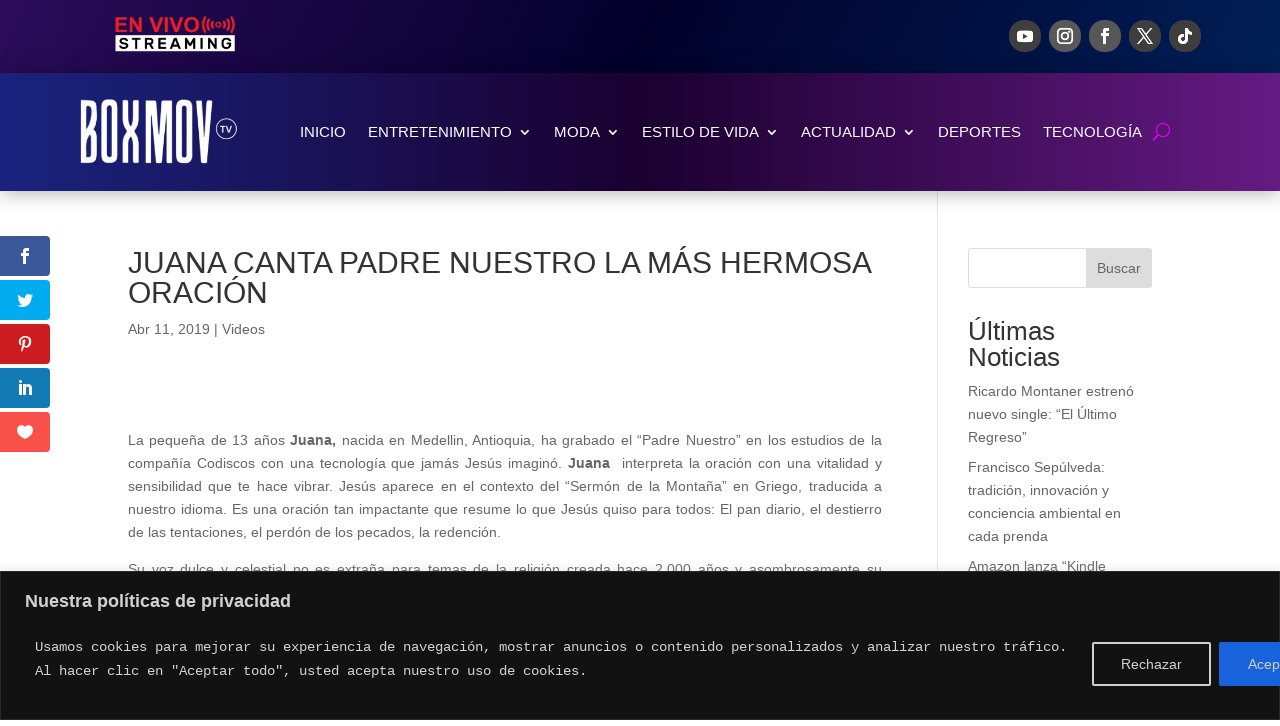

--- FILE ---
content_type: text/html; charset=utf-8
request_url: https://www.google.com/recaptcha/api2/aframe
body_size: 267
content:
<!DOCTYPE HTML><html><head><meta http-equiv="content-type" content="text/html; charset=UTF-8"></head><body><script nonce="kJTlquLGzBIlIws1PllZOg">/** Anti-fraud and anti-abuse applications only. See google.com/recaptcha */ try{var clients={'sodar':'https://pagead2.googlesyndication.com/pagead/sodar?'};window.addEventListener("message",function(a){try{if(a.source===window.parent){var b=JSON.parse(a.data);var c=clients[b['id']];if(c){var d=document.createElement('img');d.src=c+b['params']+'&rc='+(localStorage.getItem("rc::a")?sessionStorage.getItem("rc::b"):"");window.document.body.appendChild(d);sessionStorage.setItem("rc::e",parseInt(sessionStorage.getItem("rc::e")||0)+1);localStorage.setItem("rc::h",'1762981274147');}}}catch(b){}});window.parent.postMessage("_grecaptcha_ready", "*");}catch(b){}</script></body></html>